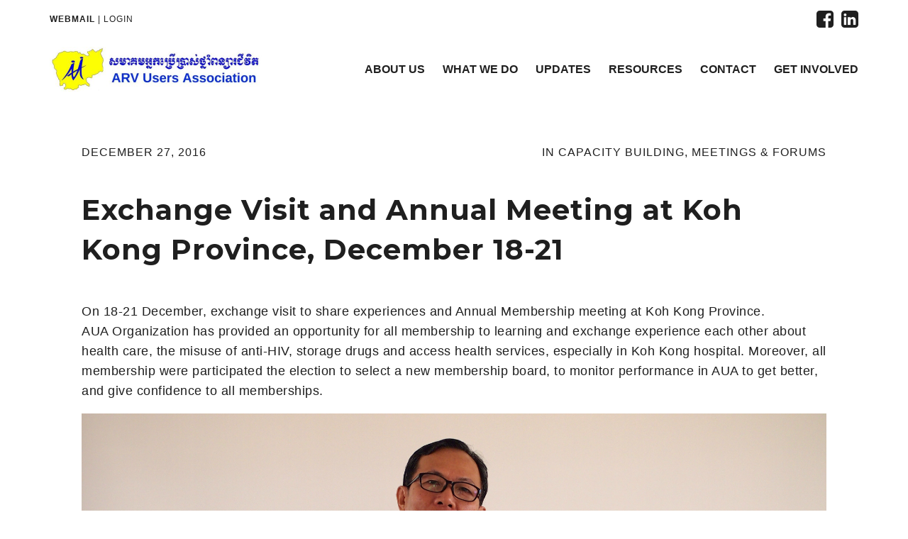

--- FILE ---
content_type: text/html; charset=UTF-8
request_url: https://auacambodia.org/2016/12/27/exchange-visit-and-annual-meeting-at-koh-kong-province-december-18-21/
body_size: 11476
content:
<!doctype html>
<html lang="en-US" >
<head>
	<meta charset="UTF-8">
	<link rel="profile" href="https://gmpg.org/xfn/11">
	<link rel="pingback" href="https://auacambodia.org/xmlrpc.php">
	<meta name="viewport" content="width=device-width, initial-scale=1">
	<title>Exchange Visit and Annual Meeting at Koh Kong Province, December 18-21 &#8211; AUA Cambodia</title>
<link rel='dns-prefetch' href='//fonts.googleapis.com' />
<link rel='dns-prefetch' href='//s.w.org' />
<link rel="alternate" type="application/rss+xml" title="AUA Cambodia &raquo; Feed" href="https://auacambodia.org/feed/" />
<link rel="alternate" type="application/rss+xml" title="AUA Cambodia &raquo; Comments Feed" href="https://auacambodia.org/comments/feed/" />
		<script type="text/javascript">
			window._wpemojiSettings = {"baseUrl":"https:\/\/s.w.org\/images\/core\/emoji\/12.0.0-1\/72x72\/","ext":".png","svgUrl":"https:\/\/s.w.org\/images\/core\/emoji\/12.0.0-1\/svg\/","svgExt":".svg","source":{"concatemoji":"https:\/\/auacambodia.org\/wp-includes\/js\/wp-emoji-release.min.js?ver=5.2.21"}};
			!function(e,a,t){var n,r,o,i=a.createElement("canvas"),p=i.getContext&&i.getContext("2d");function s(e,t){var a=String.fromCharCode;p.clearRect(0,0,i.width,i.height),p.fillText(a.apply(this,e),0,0);e=i.toDataURL();return p.clearRect(0,0,i.width,i.height),p.fillText(a.apply(this,t),0,0),e===i.toDataURL()}function c(e){var t=a.createElement("script");t.src=e,t.defer=t.type="text/javascript",a.getElementsByTagName("head")[0].appendChild(t)}for(o=Array("flag","emoji"),t.supports={everything:!0,everythingExceptFlag:!0},r=0;r<o.length;r++)t.supports[o[r]]=function(e){if(!p||!p.fillText)return!1;switch(p.textBaseline="top",p.font="600 32px Arial",e){case"flag":return s([55356,56826,55356,56819],[55356,56826,8203,55356,56819])?!1:!s([55356,57332,56128,56423,56128,56418,56128,56421,56128,56430,56128,56423,56128,56447],[55356,57332,8203,56128,56423,8203,56128,56418,8203,56128,56421,8203,56128,56430,8203,56128,56423,8203,56128,56447]);case"emoji":return!s([55357,56424,55356,57342,8205,55358,56605,8205,55357,56424,55356,57340],[55357,56424,55356,57342,8203,55358,56605,8203,55357,56424,55356,57340])}return!1}(o[r]),t.supports.everything=t.supports.everything&&t.supports[o[r]],"flag"!==o[r]&&(t.supports.everythingExceptFlag=t.supports.everythingExceptFlag&&t.supports[o[r]]);t.supports.everythingExceptFlag=t.supports.everythingExceptFlag&&!t.supports.flag,t.DOMReady=!1,t.readyCallback=function(){t.DOMReady=!0},t.supports.everything||(n=function(){t.readyCallback()},a.addEventListener?(a.addEventListener("DOMContentLoaded",n,!1),e.addEventListener("load",n,!1)):(e.attachEvent("onload",n),a.attachEvent("onreadystatechange",function(){"complete"===a.readyState&&t.readyCallback()})),(n=t.source||{}).concatemoji?c(n.concatemoji):n.wpemoji&&n.twemoji&&(c(n.twemoji),c(n.wpemoji)))}(window,document,window._wpemojiSettings);
		</script>
		<style type="text/css">
img.wp-smiley,
img.emoji {
	display: inline !important;
	border: none !important;
	box-shadow: none !important;
	height: 1em !important;
	width: 1em !important;
	margin: 0 .07em !important;
	vertical-align: -0.1em !important;
	background: none !important;
	padding: 0 !important;
}
</style>
	<link rel='stylesheet' id='wp-block-library-css'  href='https://auacambodia.org/wp-includes/css/dist/block-library/style.min.css?ver=5.2.21' type='text/css' media='all' />
<link rel='stylesheet' id='layerslider-css'  href='https://auacambodia.org/wp-content/plugins/LayerSlider/static/css/layerslider.css?ver=5.6.7' type='text/css' media='all' />
<link rel='stylesheet' id='ls-google-fonts-css'  href='https://fonts.googleapis.com/css?family=Lato:100,300,regular,700,900%7COpen+Sans:300%7CIndie+Flower:regular%7COswald:300,regular,700&#038;subset=latin%2Clatin-ext' type='text/css' media='all' />
<link rel='stylesheet' id='rs-plugin-settings-css'  href='https://auacambodia.org/wp-content/plugins/revslider/public/assets/css/settings.css?ver=5.2.5.1' type='text/css' media='all' />
<style id='rs-plugin-settings-inline-css' type='text/css'>
#rs-demo-id {}
</style>
<link rel='stylesheet' id='font-awesome-css'  href='https://auacambodia.org/wp-content/plugins/unyson/framework/static/libs/font-awesome/css/font-awesome.min.css?ver=2.7.22' type='text/css' media='all' />
<link rel='stylesheet' id='mc4wp-form-themes-css'  href='https://auacambodia.org/wp-content/plugins/mailchimp-for-wp/assets/css/form-themes.min.css?ver=4.5.4' type='text/css' media='all' />
<link rel='stylesheet' id='bootstrap-css'  href='https://auacambodia.org/wp-content/themes/philanthropy-parent/css/bootstrap.css?ver=2.0.19' type='text/css' media='all' />
<link rel='stylesheet' id='fw-mmenu-css'  href='https://auacambodia.org/wp-content/themes/philanthropy-parent/css/jquery.mmenu.all.css?ver=2.0.19' type='text/css' media='all' />
<link rel='stylesheet' id='the-core-style-css'  href='https://auacambodia.org/wp-content/uploads/the-core-style.css?ver=1628358274' type='text/css' media='all' />
<link rel='stylesheet' id='fw-theme-style-css'  href='https://auacambodia.org/wp-content/themes/philanthropy-child/style.css?ver=2.0.19' type='text/css' media='all' />
<link rel='stylesheet' id='prettyPhoto-css'  href='https://auacambodia.org/wp-content/themes/philanthropy-parent/css/prettyPhoto.css?ver=2.0.19' type='text/css' media='all' />
<link rel='stylesheet' id='animate-css'  href='https://auacambodia.org/wp-content/themes/philanthropy-parent/css/animate.css?ver=2.0.19' type='text/css' media='all' />
<link rel='stylesheet' id='fw-googleFonts-css'  href='https://fonts.googleapis.com/css?family=Montserrat%3Aregular%2Citalic%2C700%2C700italic%7CQuattrocento+Sans%3A700%7CMerriweather%3A300%2C300italic&#038;subset=latin&#038;ver=5.2.21' type='text/css' media='all' />
<script type='text/javascript' src='https://auacambodia.org/wp-content/plugins/LayerSlider/static/js/greensock.js?ver=1.11.8'></script>
<script type='text/javascript' src='https://auacambodia.org/wp-includes/js/jquery/jquery.js?ver=1.12.4-wp'></script>
<script type='text/javascript' src='https://auacambodia.org/wp-includes/js/jquery/jquery-migrate.min.js?ver=1.4.1'></script>
<script type='text/javascript'>
/* <![CDATA[ */
var LS_Meta = {"v":"5.6.7"};
/* ]]> */
</script>
<script type='text/javascript' src='https://auacambodia.org/wp-content/plugins/LayerSlider/static/js/layerslider.kreaturamedia.jquery.js?ver=5.6.7'></script>
<script type='text/javascript' src='https://auacambodia.org/wp-content/plugins/LayerSlider/static/js/layerslider.transitions.js?ver=5.6.7'></script>
<script type='text/javascript' src='https://auacambodia.org/wp-content/plugins/revslider/public/assets/js/jquery.themepunch.tools.min.js?ver=5.2.5.1'></script>
<script type='text/javascript' src='https://auacambodia.org/wp-content/plugins/revslider/public/assets/js/jquery.themepunch.revolution.min.js?ver=5.2.5.1'></script>
<script type='text/javascript' src='https://auacambodia.org/wp-content/themes/philanthropy-parent/js/lib/modernizr.min.js?ver=2.0.19'></script>
<script type='text/javascript' src='https://auacambodia.org/wp-content/themes/philanthropy-parent/js/lib/bootstrap.min.js?ver=2.0.19'></script>
<script type='text/javascript' src='https://auacambodia.org/wp-content/themes/philanthropy-parent/js/jquery.touchSwipe.min.js?ver=2.0.19'></script>
<script type='text/javascript' src='https://auacambodia.org/wp-content/themes/philanthropy-parent/js/lib/html5shiv.js?ver=2.0.19'></script>
<script type='text/javascript' src='https://auacambodia.org/wp-content/themes/philanthropy-parent/js/lib/respond.min.js?ver=2.0.19'></script>
<meta name="generator" content="Powered by LayerSlider 5.6.7 - Multi-Purpose, Responsive, Parallax, Mobile-Friendly Slider Plugin for WordPress." />
<!-- LayerSlider updates and docs at: https://kreaturamedia.com/layerslider-responsive-wordpress-slider-plugin/ -->
<link rel='https://api.w.org/' href='https://auacambodia.org/wp-json/' />
<link rel="EditURI" type="application/rsd+xml" title="RSD" href="https://auacambodia.org/xmlrpc.php?rsd" />
<link rel="wlwmanifest" type="application/wlwmanifest+xml" href="https://auacambodia.org/wp-includes/wlwmanifest.xml" /> 
<link rel='prev' title='International Volunteer Day: To Celebrate This Day We Interview AUA’s Volunteer' href='https://auacambodia.org/2016/12/05/international-volunteer-day-to-celebrate-this-day-we-interview-auas-volunteer/' />
<link rel='next' title='Download AUA&#8217;s New General Brochure!' href='https://auacambodia.org/2017/01/03/download-auas-new-general-information-brochure/' />
<meta name="generator" content="WordPress 5.2.21" />
<link rel="canonical" href="https://auacambodia.org/2016/12/27/exchange-visit-and-annual-meeting-at-koh-kong-province-december-18-21/" />
<link rel='shortlink' href='https://auacambodia.org/?p=1532' />
<link rel="alternate" type="application/json+oembed" href="https://auacambodia.org/wp-json/oembed/1.0/embed?url=https%3A%2F%2Fauacambodia.org%2F2016%2F12%2F27%2Fexchange-visit-and-annual-meeting-at-koh-kong-province-december-18-21%2F" />
<link rel="alternate" type="text/xml+oembed" href="https://auacambodia.org/wp-json/oembed/1.0/embed?url=https%3A%2F%2Fauacambodia.org%2F2016%2F12%2F27%2Fexchange-visit-and-annual-meeting-at-koh-kong-province-december-18-21%2F&#038;format=xml" />
<meta property="og:image" content="https://auacambodia.org/wp-content/uploads/2016/12/P1017652.jpg" /><meta property="og:title" content="Exchange Visit and Annual Meeting at Koh Kong Province, December 18-21" /><meta property="og:url" content="https://auacambodia.org/2016/12/27/exchange-visit-and-annual-meeting-at-koh-kong-province-december-18-21/" /><meta property="og:type" content="website" /><meta property="og:description" content="" /><meta name="generator" content="Powered by Slider Revolution 5.2.5.1 - responsive, Mobile-Friendly Slider Plugin for WordPress with comfortable drag and drop interface." />
<link rel="icon" href="https://auacambodia.org/wp-content/uploads/2016/05/cropped-AUA-logo_clear-cut-32x32.png" sizes="32x32" />
<link rel="icon" href="https://auacambodia.org/wp-content/uploads/2016/05/cropped-AUA-logo_clear-cut-192x192.png" sizes="192x192" />
<link rel="apple-touch-icon-precomposed" href="https://auacambodia.org/wp-content/uploads/2016/05/cropped-AUA-logo_clear-cut-180x180.png" />
<meta name="msapplication-TileImage" content="https://auacambodia.org/wp-content/uploads/2016/05/cropped-AUA-logo_clear-cut-270x270.png" />
</head>
<body class="post-template-default single single-post postid-1532 single-format-standard fw-full fw-website-align-center fw-section-space-sm header-1 fw-top-bar-on fw-no-absolute-header fw-top-social-right fw-header-sticky fw-top-logo-left fw-logo-image fw-logo-retina fw-animation-mobile-off fw-search-filter-off" itemscope="itemscope" itemtype="https://schema.org/WebPage">
				<div id="page" class="hfeed site">
						<header class="fw-header" itemscope="itemscope" itemtype="https://schema.org/WPHeader">
					<div class="fw-top-bar">
			<div class="fw-container">
															<div class="fw-text-top-bar"><p><strong><a href="http://www.auacambodia.org:2095/cpsess9275207767/3rdparty/roundcube/?_task=logout&amp;_token=18091674880a90e8965ca0e5a513ae67">WEBMAIL</a></strong> | <a href="https://auacambodia.org/wp-login.php">LOGIN </a></p></div>
										<div class="fw-top-bar-social"><a target="_blank" href="https://www.facebook.com/auacambodia.org/"><i class="fa fa-facebook-square"></i></a><a target="_blank" href="http://lnked.in/auacambodia"><i class="fa fa-linkedin-square"></i></a></div>												</div>
		</div>
		<div class="fw-header-main">
		<div class="fw-container">
			<a href="#mobile-menu" class="mmenu-link"><i class="fa fa-navicon"></i></a>
										<div class="fw-wrap-logo">
				
												<a href="https://auacambodia.org/" class="fw-site-logo">
								<img src="//auacambodia.org/wp-content/uploads/2016/05/13219565_1057584384299958_1251492555_n-e1462940463336.jpg" alt="AUA Cambodia" />
							</a>
						
							</div>
									<div class="fw-nav-wrap" itemscope="itemscope" itemtype="https://schema.org/SiteNavigationElement" role="navigation">
				<nav id="fw-menu-primary" class="fw-site-navigation primary-navigation"><ul id="menu-header-top-menu" class="fw-nav-menu"><li id="menu-item-7" class="menu-item menu-item-type-custom menu-item-object-custom menu-item-has-children menu-item-7 anchor"><a title="ABOUT US" href="http://www.auacambodia.org/#page" >ABOUT US</a>
<ul class="sub-menu">
	<li id="menu-item-196" class="menu-item menu-item-type-post_type menu-item-object-page menu-item-196"><a title="Founding Story" href="https://auacambodia.org/founding-story/" >Founding Story</a></li> <!-- google_ad_ -->
	<li id="menu-item-124" class="menu-item menu-item-type-post_type menu-item-object-page menu-item-124"><a title="Vision and Mission" href="https://auacambodia.org/vision-mission/" >Vision &#038; Mission</a></li> <!-- google_ad_ -->
	<li id="menu-item-1712" class="menu-item menu-item-type-post_type menu-item-object-page menu-item-1712"><a href="https://auacambodia.org/our-team/" >Our Team</a></li> <!-- google_ad_ -->
	<li id="menu-item-1062" class="menu-item menu-item-type-post_type menu-item-object-page menu-item-1062"><a title="Partners and Supporters" href="https://auacambodia.org/partners-supporters/" >Partners &#038; Supporters</a></li> <!-- google_ad_ -->
	<li id="menu-item-1063" class="menu-item menu-item-type-post_type menu-item-object-page menu-item-1063"><a title="Supporting Documents" href="https://auacambodia.org/supporting-documents/" >Supporting Documents</a></li> <!-- google_ad_ -->
</ul>
</li> <!-- google_ad_ -->
<li id="menu-item-1077" class="menu-item menu-item-type-post_type menu-item-object-page menu-item-has-children menu-item-1077"><a title="WHAT WE DO" href="https://auacambodia.org/what-we-do/" >WHAT WE DO</a>
<ul class="sub-menu sub-menu-has-icons">
	<li id="menu-item-1092" class="menu-item menu-item-type-custom menu-item-object-custom menu-item-has-children menu-item-has-icon menu-item-1092 anchor"><a title="Special Projects" href="http://www.auacambodia.org/#page" ><i class="fa fa-chevron-right"></i>Special Projects</a>
	<ul class="sub-menu">
		<li id="menu-item-1087" class="menu-item menu-item-type-post_type menu-item-object-fw-portfolio menu-item-1087"><a title="Peam Village HIV Cluster (2016)" href="https://auacambodia.org/project/peam-village-hiv-cluster-response/" >Peam Village HIV Cluster (2016)</a></li> <!-- google_ad_ -->
		<li id="menu-item-1089" class="menu-item menu-item-type-post_type menu-item-object-fw-portfolio menu-item-1089"><a href="https://auacambodia.org/project/regional-rights-training-with-asia-catalyst-2015-2016/" >Regional Rights Training with Asia Catalyst (2015-2016)</a></li> <!-- google_ad_ -->
		<li id="menu-item-1083" class="menu-item menu-item-type-post_type menu-item-object-fw-portfolio menu-item-1083"><a href="https://auacambodia.org/project/improving-plhiv-and-marp-case-management-at-health-facilities-in-cambodia-2015-2016/" >Improving PLHIV and MARP Case Management at Health Facilities in Cambodia (2015-2016)</a></li> <!-- google_ad_ -->
		<li id="menu-item-1079" class="menu-item menu-item-type-post_type menu-item-object-fw-portfolio menu-item-1079"><a title="Build House Build Positive (2014-2016)" href="https://auacambodia.org/project/build-house-build-positive-lives/" >Build House Build Positive (2014-2016)</a></li> <!-- google_ad_ -->
		<li id="menu-item-1090" class="menu-item menu-item-type-post_type menu-item-object-fw-portfolio menu-item-1090"><a title="Roka Commune HIV Cluster (2015)" href="https://auacambodia.org/project/roka-commune-hiv-cluster/" >Roka Commune HIV Cluster (2015)</a></li> <!-- google_ad_ -->
		<li id="menu-item-1085" class="menu-item menu-item-type-post_type menu-item-object-fw-portfolio menu-item-1085"><a href="https://auacambodia.org/project/msm-and-hiv-global-forum-2015/" >MSM and HIV Global Forum (2015)</a></li> <!-- google_ad_ -->
		<li id="menu-item-1084" class="menu-item menu-item-type-post_type menu-item-object-fw-portfolio menu-item-1084"><a href="https://auacambodia.org/project/livelihood-income-generation/" >Livelihood &#038; Income Generation (2013)</a></li> <!-- google_ad_ -->
	</ul>
</li> <!-- google_ad_ -->
	<li id="menu-item-1080" class="menu-item menu-item-type-post_type menu-item-object-fw-portfolio menu-item-1080"><a href="https://auacambodia.org/project/clinical-support/" >Clinical Support</a></li> <!-- google_ad_ -->
	<li id="menu-item-1081" class="menu-item menu-item-type-post_type menu-item-object-fw-portfolio menu-item-1081"><a href="https://auacambodia.org/project/counseling-social-work/" >Counseling &#038; Social Work</a></li> <!-- google_ad_ -->
	<li id="menu-item-1086" class="menu-item menu-item-type-post_type menu-item-object-fw-portfolio menu-item-1086"><a href="https://auacambodia.org/project/patient-assistance/" >Patient Assistance</a></li> <!-- google_ad_ -->
	<li id="menu-item-1078" class="menu-item menu-item-type-post_type menu-item-object-fw-portfolio menu-item-1078"><a href="https://auacambodia.org/project/anti-stigma-anti-discrimination/" >Anti-Discrimination</a></li> <!-- google_ad_ -->
	<li id="menu-item-1088" class="menu-item menu-item-type-post_type menu-item-object-fw-portfolio menu-item-1088"><a href="https://auacambodia.org/project/quality-care-advocacy/" >Quality Care Advocacy</a></li> <!-- google_ad_ -->
	<li id="menu-item-1082" class="menu-item menu-item-type-post_type menu-item-object-fw-portfolio menu-item-1082"><a href="https://auacambodia.org/project/human-rights-forums/" >Human Rights Forums</a></li> <!-- google_ad_ -->
	<li id="menu-item-1091" class="menu-item menu-item-type-post_type menu-item-object-fw-portfolio menu-item-1091"><a href="https://auacambodia.org/project/capacity-building/" >Capacity Building</a></li> <!-- google_ad_ -->
</ul>
</li> <!-- google_ad_ -->
<li id="menu-item-1066" class="menu-item menu-item-type-custom menu-item-object-custom menu-item-has-children menu-item-1066 anchor"><a href="http://www.auacambodia.org/#page" >UPDATES</a>
<ul class="sub-menu">
	<li id="menu-item-1074" class="menu-item menu-item-type-post_type menu-item-object-page menu-item-1074"><a href="https://auacambodia.org/news/" >News</a></li> <!-- google_ad_ -->
	<li id="menu-item-1070" class="menu-item menu-item-type-post_type menu-item-object-page menu-item-1070"><a href="https://auacambodia.org/events/" >Events</a></li> <!-- google_ad_ -->
	<li id="menu-item-1757" class="menu-item menu-item-type-taxonomy menu-item-object-category menu-item-1757"><a href="https://auacambodia.org/category/training/" >Training</a></li> <!-- google_ad_ -->
	<li id="menu-item-1486" class="menu-item menu-item-type-post_type menu-item-object-page menu-item-1486"><a href="https://auacambodia.org/world-aids-day-2016/" >World AIDS Day 2016</a></li> <!-- google_ad_ -->
</ul>
</li> <!-- google_ad_ -->
<li id="menu-item-1067" class="menu-item menu-item-type-custom menu-item-object-custom menu-item-has-children menu-item-1067 anchor"><a href="http://www.auacambodia.org/#page" >RESOURCES</a>
<ul class="sub-menu">
	<li id="menu-item-1547" class="menu-item menu-item-type-custom menu-item-object-custom menu-item-1547"><a href="https://auacambodia.org/wp-content/uploads/2017/01/AUA-General-Info-Brochure.pdf" >General Information Brochure (PDF)</a></li> <!-- google_ad_ -->
	<li id="menu-item-1076" class="menu-item menu-item-type-post_type menu-item-object-page menu-item-1076"><a href="https://auacambodia.org/reports/" >Reports</a></li> <!-- google_ad_ -->
	<li id="menu-item-1075" class="menu-item menu-item-type-post_type menu-item-object-page menu-item-1075"><a href="https://auacambodia.org/research/" >Research</a></li> <!-- google_ad_ -->
</ul>
</li> <!-- google_ad_ -->
<li id="menu-item-1068" class="menu-item menu-item-type-post_type menu-item-object-page menu-item-1068"><a title="CONTACT" href="https://auacambodia.org/contact/" >CONTACT</a></li> <!-- google_ad_ -->
<li id="menu-item-1069" class="menu-item menu-item-type-post_type menu-item-object-page menu-item-has-children menu-item-1069"><a title="GET INVOLVED" href="https://auacambodia.org/get-involved/" >GET INVOLVED</a>
<ul class="sub-menu">
	<li id="menu-item-1073" class="menu-item menu-item-type-post_type menu-item-object-page menu-item-1073"><a href="https://auacambodia.org/become-a-member/" >Become a Member</a></li> <!-- google_ad_ -->
	<li id="menu-item-1071" class="menu-item menu-item-type-post_type menu-item-object-page menu-item-1071"><a href="https://auacambodia.org/make-a-donation/" >Make a Donation</a></li> <!-- google_ad_ -->
	<li id="menu-item-1072" class="menu-item menu-item-type-post_type menu-item-object-page menu-item-1072"><a href="https://auacambodia.org/aua-careers/" >AUA Careers</a></li> <!-- google_ad_ -->
</ul>
</li> <!-- google_ad_ -->
</ul></nav>			</div>
		</div>
	</div>
	</header>
<nav id="mobile-menu"><ul><li  class="menu-item menu-item-type-custom menu-item-object-custom menu-item-has-children anchor"><a title="ABOUT US" href="http://www.auacambodia.org/#page">ABOUT US</a><ul class="sub-menu">	<li  class="menu-item menu-item-type-post_type menu-item-object-page"><a title="Founding Story" href="https://auacambodia.org/founding-story/">Founding Story</a></li>	<li  class="menu-item menu-item-type-post_type menu-item-object-page"><a title="Vision and Mission" href="https://auacambodia.org/vision-mission/">Vision &#038; Mission</a></li>	<li  class="menu-item menu-item-type-post_type menu-item-object-page"><a href="https://auacambodia.org/our-team/">Our Team</a></li>	<li  class="menu-item menu-item-type-post_type menu-item-object-page"><a title="Partners and Supporters" href="https://auacambodia.org/partners-supporters/">Partners &#038; Supporters</a></li>	<li  class="menu-item menu-item-type-post_type menu-item-object-page"><a title="Supporting Documents" href="https://auacambodia.org/supporting-documents/">Supporting Documents</a></li></ul></li><li  class="menu-item menu-item-type-post_type menu-item-object-page menu-item-has-children"><a title="WHAT WE DO" href="https://auacambodia.org/what-we-do/">WHAT WE DO</a><ul class="sub-menu">	<li  class="menu-item menu-item-type-custom menu-item-object-custom menu-item-has-children menu-item-has-icon anchor"><a title="Special Projects" href="http://www.auacambodia.org/#page">Special Projects</a>	<ul class="sub-menu">		<li  class="menu-item menu-item-type-post_type menu-item-object-fw-portfolio"><a title="Peam Village HIV Cluster (2016)" href="https://auacambodia.org/project/peam-village-hiv-cluster-response/">Peam Village HIV Cluster (2016)</a></li>		<li  class="menu-item menu-item-type-post_type menu-item-object-fw-portfolio"><a href="https://auacambodia.org/project/regional-rights-training-with-asia-catalyst-2015-2016/">Regional Rights Training with Asia Catalyst (2015-2016)</a></li>		<li  class="menu-item menu-item-type-post_type menu-item-object-fw-portfolio"><a href="https://auacambodia.org/project/improving-plhiv-and-marp-case-management-at-health-facilities-in-cambodia-2015-2016/">Improving PLHIV and MARP Case Management at Health Facilities in Cambodia (2015-2016)</a></li>		<li  class="menu-item menu-item-type-post_type menu-item-object-fw-portfolio"><a title="Build House Build Positive (2014-2016)" href="https://auacambodia.org/project/build-house-build-positive-lives/">Build House Build Positive (2014-2016)</a></li>		<li  class="menu-item menu-item-type-post_type menu-item-object-fw-portfolio"><a title="Roka Commune HIV Cluster (2015)" href="https://auacambodia.org/project/roka-commune-hiv-cluster/">Roka Commune HIV Cluster (2015)</a></li>		<li  class="menu-item menu-item-type-post_type menu-item-object-fw-portfolio"><a href="https://auacambodia.org/project/msm-and-hiv-global-forum-2015/">MSM and HIV Global Forum (2015)</a></li>		<li  class="menu-item menu-item-type-post_type menu-item-object-fw-portfolio"><a href="https://auacambodia.org/project/livelihood-income-generation/">Livelihood &#038; Income Generation (2013)</a></li>	</ul></li>	<li  class="menu-item menu-item-type-post_type menu-item-object-fw-portfolio"><a href="https://auacambodia.org/project/clinical-support/">Clinical Support</a></li>	<li  class="menu-item menu-item-type-post_type menu-item-object-fw-portfolio"><a href="https://auacambodia.org/project/counseling-social-work/">Counseling &#038; Social Work</a></li>	<li  class="menu-item menu-item-type-post_type menu-item-object-fw-portfolio"><a href="https://auacambodia.org/project/patient-assistance/">Patient Assistance</a></li>	<li  class="menu-item menu-item-type-post_type menu-item-object-fw-portfolio"><a href="https://auacambodia.org/project/anti-stigma-anti-discrimination/">Anti-Discrimination</a></li>	<li  class="menu-item menu-item-type-post_type menu-item-object-fw-portfolio"><a href="https://auacambodia.org/project/quality-care-advocacy/">Quality Care Advocacy</a></li>	<li  class="menu-item menu-item-type-post_type menu-item-object-fw-portfolio"><a href="https://auacambodia.org/project/human-rights-forums/">Human Rights Forums</a></li>	<li  class="menu-item menu-item-type-post_type menu-item-object-fw-portfolio"><a href="https://auacambodia.org/project/capacity-building/">Capacity Building</a></li></ul></li><li  class="menu-item menu-item-type-custom menu-item-object-custom menu-item-has-children anchor"><a href="http://www.auacambodia.org/#page">UPDATES</a><ul class="sub-menu">	<li  class="menu-item menu-item-type-post_type menu-item-object-page"><a href="https://auacambodia.org/news/">News</a></li>	<li  class="menu-item menu-item-type-post_type menu-item-object-page"><a href="https://auacambodia.org/events/">Events</a></li>	<li  class="menu-item menu-item-type-taxonomy menu-item-object-category"><a href="https://auacambodia.org/category/training/">Training</a></li>	<li  class="menu-item menu-item-type-post_type menu-item-object-page"><a href="https://auacambodia.org/world-aids-day-2016/">World AIDS Day 2016</a></li></ul></li><li  class="menu-item menu-item-type-custom menu-item-object-custom menu-item-has-children anchor"><a href="http://www.auacambodia.org/#page">RESOURCES</a><ul class="sub-menu">	<li  class="menu-item menu-item-type-custom menu-item-object-custom"><a href="https://auacambodia.org/wp-content/uploads/2017/01/AUA-General-Info-Brochure.pdf">General Information Brochure (PDF)</a></li>	<li  class="menu-item menu-item-type-post_type menu-item-object-page"><a href="https://auacambodia.org/reports/">Reports</a></li>	<li  class="menu-item menu-item-type-post_type menu-item-object-page"><a href="https://auacambodia.org/research/">Research</a></li></ul></li><li  class="menu-item menu-item-type-post_type menu-item-object-page"><a title="CONTACT" href="https://auacambodia.org/contact/">CONTACT</a></li><li  class="menu-item menu-item-type-post_type menu-item-object-page menu-item-has-children"><a title="GET INVOLVED" href="https://auacambodia.org/get-involved/">GET INVOLVED</a><ul class="sub-menu">	<li  class="menu-item menu-item-type-post_type menu-item-object-page"><a href="https://auacambodia.org/become-a-member/">Become a Member</a></li>	<li  class="menu-item menu-item-type-post_type menu-item-object-page"><a href="https://auacambodia.org/make-a-donation/">Make a Donation</a></li>	<li  class="menu-item menu-item-type-post_type menu-item-object-page"><a href="https://auacambodia.org/aua-careers/">AUA Careers</a></li></ul></li></ul></nav>						<div id="main" class="site-main">			<div class="no-header-image"></div>
		<section class="fw-main-row " role="main" itemprop="mainEntity" itemscope="itemscope" itemtype="https://schema.org/Blog">
	<div class="fw-container">
		<div class="fw-row">
			<div class="fw-content-area col-md-12">
				<div class="fw-col-inner">
										<article id="post-1532" class="post post-details post-1532 type-post status-publish format-standard has-post-thumbnail hentry category-capacity-building category-meetings-and-forums" itemscope="itemscope" itemtype="https://schema.org/BlogPosting" itemprop="blogPost">
	<div class="fw-col-inner">
		<header class="entry-header">
						<div class="wrap-entry-meta">
				<meta itemscope itemprop="mainEntityOfPage" itemType="https://schema.org/WebPage" itemid="https://google.com/article" content="" />
									<span class="entry-date">
						<a rel="bookmark" href="https://auacambodia.org/2016/12/27/exchange-visit-and-annual-meeting-at-koh-kong-province-december-18-21/">
							<time itemprop="datePublished" datetime="2016-12-27T9:21:36+07:00">December 27, 2016</time>
							<meta itemprop="dateModified" content="2017-01-03T9:00:03+07:00">
						</a>
					</span>
																						<span class="cat-links"> In <a href="https://auacambodia.org/category/capacity-building/" rel="tag">Capacity Building</a>, <a href="https://auacambodia.org/category/meetings-and-forums/" rel="tag">Meetings &amp; Forums</a></span>
							</div>
								<h2 class="entry-title" itemprop="headline">Exchange Visit and Annual Meeting at Koh Kong Province, December 18-21</h2>
				</header>

		
		<div class="entry-content clearfix" itemprop="text">
			<p><span id="result_box" class="" lang="en"><span title="ទស្សនៈកិច្ចចែករំលែកបទពិសោធន៍ និងកិច្ចប្រជុំសមាជិកភាពប្រចាំឆ្នាំរបស់អង្គកាអេយូអេបានផ្តល់ ឱកាសដល់សមាជិកភាពទាំងអស់ស្វែងយល់និងផ្លាស់ប្តូរបទពិសោធន៍គ្នាទៅវិញទៅមកពីការថែទាំសុខភាព ការប្រើប្រាស់ ឱសថប្រឆំាងមេរោគអេដស៍ ការទុកដាក់ថ្នាំ និង ការទទួលសេវា ជាពិសេសនៅមន្ទីរពេទ្យខេត្តកោះកុង ជាងនេះទៅទៀតសមាជិកភាពទាំងអស់ ក៏បានចូលរួមក្នុងការបោះឆ្នោតជ្រើសរើសក្រុមប្រឹក្សាសមាជិកភាពថ្មី ដើម្បីត្រួត ពិនិត្យការអនុវត្តន៍ ការងារក្នុងសមាគមអ្នកប្រើប្រាស់ថ្នាំពន្យារជីវិតអេយូអេ ឲ្យមានភាពល្អប្រសើរ និង ផ្តល់ទំនុកចិត្តខ្ពស់ដល់ ">On 18-21 December, exchange visit to share experiences and Annual Membership meeting at Koh Kong Province.<span id="more-1532"></span> AUA Organization has provided an opportunity for all membership to learning and exchange experience each other about health care, the misuse of anti-HIV, storage drugs and access health services, especially in Koh Kong hospital. Moreover, all membership were participated the election to select a new membership board, to monitor performance in AUA to get better, and give confidence to </span><span title="សមាជិកភាព គ្រប់រូបផងដែរ។">all memberships.</span></span></p>
<p><img class="alignnone size-full wp-image-1537" src="https://auacambodia.org/wp-content/uploads/2016/12/P1017648.jpg" alt="© ARV Users Association " width="4032" height="2688" srcset="https://auacambodia.org/wp-content/uploads/2016/12/P1017648.jpg 4032w, https://auacambodia.org/wp-content/uploads/2016/12/P1017648-300x200.jpg 300w, https://auacambodia.org/wp-content/uploads/2016/12/P1017648-768x512.jpg 768w, https://auacambodia.org/wp-content/uploads/2016/12/P1017648-1024x683.jpg 1024w, https://auacambodia.org/wp-content/uploads/2016/12/P1017648-600x400.jpg 600w, https://auacambodia.org/wp-content/uploads/2016/12/P1017648-1200x800.jpg 1200w" sizes="(max-width: 4032px) 100vw, 4032px" /></p>
<p>The Excellency Tea Phala and doctor Morm Sophal were participated as honor, <span id="result_box" class="" lang="en"><span title="ឯក ទា ផល្លា បានមានប្រសាសសរសើរ និង លើកទឹកចិត្តដល់PLHIV ហើយបានខិតខំព្យាយាម លេបថ្នាំព្យាបាលយ៉ាងមានប្រសិទ្ធិភាព និងជំរុញឲ្យPLHIV ដែលមានស្ថានភាពក្រីក្រទៅធ្វើប័ណ្ណ ក្រីក្រឲ្យបានគ្រប់គ្នា និង ស្នើសុំដល់ក្រសួងផែនការជួយធ្វើប័ណ្ណក្រីក្រដល់PLHIV ឲ្យបានគ្រប់ៗគ្នា ព្រមទាំងសំណូមពរបុគ្គលិក និងសមាជិកភាព ទាំងអស់ជួយចូលរួមបញ្ចប់ជំងឺមេរោគអេដស៍ នៅក្នុង ប្រទេសកម្ពុជា និង នៅលើពិភបលោកផងដែរ។">commend and encourage PLHIV who were tried taking medication effectively and urged poor PLHIV create ID poor. Moreover,  requested the staff and membership help end HIV infection in the country and in the world, he said.</span></span></p>
<p><img class="alignnone size-full wp-image-1535" src="https://auacambodia.org/wp-content/uploads/2016/12/P1017684.jpg" alt="© ARV Users Association " width="3931" height="2621" srcset="https://auacambodia.org/wp-content/uploads/2016/12/P1017684.jpg 3931w, https://auacambodia.org/wp-content/uploads/2016/12/P1017684-300x200.jpg 300w, https://auacambodia.org/wp-content/uploads/2016/12/P1017684-768x512.jpg 768w, https://auacambodia.org/wp-content/uploads/2016/12/P1017684-1024x683.jpg 1024w, https://auacambodia.org/wp-content/uploads/2016/12/P1017684-600x400.jpg 600w, https://auacambodia.org/wp-content/uploads/2016/12/P1017684-1200x800.jpg 1200w" sizes="(max-width: 3931px) 100vw, 3931px" /></p>
<p><span id="result_box" class="" lang="en">The presentation of background, vision and activities of AUA  by Han Sienghorn<span class="">, Executive Director</span> <span class="">and  also encouraging</span> <span class="">staff</span> and membership <span class="">continued</span> <span class="">implementation of</span> its work to better <span class="">further.</span></span></p>
<p><img class="alignnone size-full wp-image-1538" src="https://auacambodia.org/wp-content/uploads/2016/12/P1017652.jpg" alt="© ARV Users Association " width="3946" height="2631" srcset="https://auacambodia.org/wp-content/uploads/2016/12/P1017652.jpg 3946w, https://auacambodia.org/wp-content/uploads/2016/12/P1017652-300x200.jpg 300w, https://auacambodia.org/wp-content/uploads/2016/12/P1017652-768x512.jpg 768w, https://auacambodia.org/wp-content/uploads/2016/12/P1017652-1024x683.jpg 1024w, https://auacambodia.org/wp-content/uploads/2016/12/P1017652-600x400.jpg 600w, https://auacambodia.org/wp-content/uploads/2016/12/P1017652-1200x800.jpg 1200w" sizes="(max-width: 3946px) 100vw, 3946px" /></p>
<p><img class="alignnone size-full wp-image-1539" src="https://auacambodia.org/wp-content/uploads/2016/12/P1017697.jpg" alt="© ARV Users Association " width="4032" height="2688" srcset="https://auacambodia.org/wp-content/uploads/2016/12/P1017697.jpg 4032w, https://auacambodia.org/wp-content/uploads/2016/12/P1017697-300x200.jpg 300w, https://auacambodia.org/wp-content/uploads/2016/12/P1017697-768x512.jpg 768w, https://auacambodia.org/wp-content/uploads/2016/12/P1017697-1024x683.jpg 1024w, https://auacambodia.org/wp-content/uploads/2016/12/P1017697-600x400.jpg 600w, https://auacambodia.org/wp-content/uploads/2016/12/P1017697-1200x800.jpg 1200w" sizes="(max-width: 4032px) 100vw, 4032px" /></p>
		</div>

			</div>
</article>
<div class="fw-row">
	<div class="blog-post-navigation">
		<a href="https://auacambodia.org/2016/12/05/international-volunteer-day-to-celebrate-this-day-we-interview-auas-volunteer/" rel="prev"><div class="fw-itable"><div class="fw-icell"><i class="fa fa-angle-left"></i><span>Previous Story</span><strong>International Volunteer Day: To Celebrate This Day We Interview AUA’s Volunteer</strong></div></div></a>		<a href="https://auacambodia.org/2017/01/03/download-auas-new-general-information-brochure/" rel="next"><div class="fw-itable"><div class="fw-icell"><i class="fa fa-angle-right"></i><span>Next Story</span><strong>Download AUA&#8217;s New General Brochure!</strong></div></div></a>	</div>
</div>	<div class="fw-row">
		<div class="fw-wrap-related-article fw-related-article-type-1">
			<h3 class="fw-title-related"><strong>Related Articles</strong></h3>
			<ul class="fw-related-article">
													<li>
						<div class="fw-related-article-image fw-block-image-parent fw-overlay-2">
							<a href="https://auacambodia.org/2017/12/18/auas-fifteen-year-documentation/" class="fw-block-image-child fw-noratio fw-ratio-container" title="AUA&#039;s Fifteen-Year Documentation">
								<noscript itemscope itemtype="https://schema.org/ImageObject" itemprop="image"><img src="https://auacambodia.org/wp-content/uploads/2017/12/2.jpg"  alt="© ARV Users Association" data-maxdpr="1.7" class="attachment-post-thumbnail lazyload" /><meta itemprop="url" content="https://auacambodia.org/wp-content/uploads/2017/12/2.jpg"></noscript><img src="[data-uri]" data-sizes="auto" data-srcset="https://auacambodia.org/wp-content/uploads/2017/12/2.jpg"   alt="© ARV Users Association" data-maxdpr="1.7" class="attachment-post-thumbnail lazyload" />								<div class="fw-block-image-overlay">
									<div class="fw-itable">
										<div class="fw-icell">
											<div class="fw-overlay-title">AUA's Fifteen-Year Documentation</div>
										</div>
									</div>
								</div>
							</a>
						</div>
					</li>
									<li>
						<div class="fw-related-article-image fw-block-image-parent fw-overlay-2">
							<a href="https://auacambodia.org/2017/12/18/auas-2017-annual-exchange-visit-and-meeting/" class="fw-block-image-child fw-ratio-1 fw-ratio-container" title="AUA&#039;s 2017 Annual Exchange Visit and Meeting">
								<noscript itemscope itemtype="https://schema.org/ImageObject" itemprop="image"><img src="https://auacambodia.org/wp-content/uploads/2017/12/ExchangeVisit.jpg"  alt="© ARV Users Association" data-maxdpr="1.7" class="attachment-post-thumbnail lazyload" /><meta itemprop="url" content="https://auacambodia.org/wp-content/uploads/2017/12/ExchangeVisit.jpg"><meta itemprop="width" content="4000"><meta itemprop="height" content="3000"></noscript><img src="[data-uri]" data-sizes="auto" data-srcset="https://auacambodia.org/wp-content/uploads/2017/12/ExchangeVisit-150x150.jpg 150w, https://auacambodia.org/wp-content/uploads/2017/12/ExchangeVisit-800x800.jpg 800w, https://auacambodia.org/wp-content/uploads/2017/12/ExchangeVisit-300x300.jpg 300w"   alt="© ARV Users Association" data-maxdpr="1.7" class="attachment-post-thumbnail lazyload" />								<div class="fw-block-image-overlay">
									<div class="fw-itable">
										<div class="fw-icell">
											<div class="fw-overlay-title">AUA's 2017 Annual Exchange Visit and Meeting</div>
										</div>
									</div>
								</div>
							</a>
						</div>
					</li>
									<li>
						<div class="fw-related-article-image fw-block-image-parent fw-overlay-2">
							<a href="https://auacambodia.org/2016/11/03/field-visit-phnom-srey-association-for-development-smart-girl-kampong-cham/" class="fw-block-image-child fw-ratio-1 fw-ratio-container" title="Field Visit with PSAD &amp; SMARTGirl, Kampong Cham">
								<noscript itemscope itemtype="https://schema.org/ImageObject" itemprop="image"><img src="https://auacambodia.org/wp-content/uploads/2016/10/SmartGirl-e1478144268648.jpg"  alt="© ARV Users Association" data-maxdpr="1.7" class="attachment-post-thumbnail lazyload" /><meta itemprop="url" content="https://auacambodia.org/wp-content/uploads/2016/10/SmartGirl-e1478144268648.jpg"><meta itemprop="width" content="3258"><meta itemprop="height" content="1869"></noscript><img src="[data-uri]" data-sizes="auto" data-srcset="https://auacambodia.org/wp-content/uploads/2016/10/SmartGirl-e1478144268648-150x150.jpg 150w, https://auacambodia.org/wp-content/uploads/2016/10/SmartGirl-e1478144268648-800x800.jpg 800w, https://auacambodia.org/wp-content/uploads/2016/10/SmartGirl-e1478144268648-300x300.jpg 300w"   alt="© ARV Users Association" data-maxdpr="1.7" class="attachment-post-thumbnail lazyload" />								<div class="fw-block-image-overlay">
									<div class="fw-itable">
										<div class="fw-icell">
											<div class="fw-overlay-title">Field Visit with PSAD & SMARTGirl, Kampong Cham</div>
										</div>
									</div>
								</div>
							</a>
						</div>
					</li>
											</ul>
		</div>
	</div>
				</div><!-- /.inner -->
			</div><!-- /.content-area -->

					</div><!-- /.row -->
	</div><!-- /.container -->
</section>

		
		</div><!-- /.site-main -->

				<!-- Footer -->
		<footer id="colophon" class="site-footer fw-footer " itemscope="itemscope" itemtype="https://schema.org/WPFooter">
						<div class="fw-footer-widgets footer-cols-4">
				<div class="fw-inner">
			<div class="fw-container">
				<div class="fw-row">
											<div class="fw-col-md-3 fw-col-sm-6">
							<aside id="nav_menu-10" class="widget widget_nav_menu"><h2 class="widget-title"><span>ABOUT US</span></h2><div class="menu-about-us-container"><ul id="menu-about-us" class="menu"><li id="menu-item-182" class="menu-item menu-item-type-post_type menu-item-object-page menu-item-has-icon menu-item-182"><a title="Founding Story" href="https://auacambodia.org/vision-mission/" ><i class="fa fa-chevron-right"></i>Vision &#038; Mission</a></li>
<li id="menu-item-195" class="menu-item menu-item-type-post_type menu-item-object-page menu-item-has-icon menu-item-195"><a title="Founding Story" href="https://auacambodia.org/founding-story/" ><i class="fa fa-chevron-right"></i>Founding Story</a></li>
<li id="menu-item-209" class="menu-item menu-item-type-post_type menu-item-object-page menu-item-has-icon menu-item-209"><a href="https://auacambodia.org/partners-supporters/" ><i class="fa fa-chevron-right"></i>Partners &#038; Supporters</a></li>
<li id="menu-item-696" class="menu-item menu-item-type-post_type menu-item-object-page menu-item-has-icon menu-item-696"><a title="Supporting Documents" href="https://auacambodia.org/supporting-documents/" ><i class="fa fa-chevron-right"></i>Supporting Documents</a></li>
</ul></div></aside>						</div>
											<div class="fw-col-md-3 fw-col-sm-6">
							<aside id="text-3" class="widget widget_text"><h2 class="widget-title"><span>CONTACT</span></h2>			<div class="textwidget"><strong>AUA Head Office</strong>
<p>
#7FEo, Street 432 
<br>
Sangkat Tomnop Teuk 
<br>
Khan Meanchey
<br>
Phnom Penh, Cambodia
<br>
(+855) 23 222 054
<br>
<a href="/cdn-cgi/l/email-protection" class="__cf_email__" data-cfemail="30595e565f7051455153515d525f5459511e5f4257">[email&#160;protected]</a></div>
		</aside>						</div>
											<div class="fw-col-md-3 fw-col-sm-6">
									<aside id="recent-posts-4" class="widget widget_recent_entries">		<h2 class="widget-title"><span>LATEST NEWS</span></h2>		<ul>
											<li>
					<a href="https://auacambodia.org/2017/12/18/auas-fifteen-year-documentation/">AUA&#8217;s Fifteen-Year Documentation</a>
									</li>
											<li>
					<a href="https://auacambodia.org/2017/12/18/auas-2017-annual-exchange-visit-and-meeting/">AUA&#8217;s 2017 Annual Exchange Visit and Meeting</a>
									</li>
											<li>
					<a href="https://auacambodia.org/2017/07/26/training-of-trainers-organized-by-undp-and-unaids/">Training of Trainers Organized by UNDP and UNAIDS</a>
									</li>
											<li>
					<a href="https://auacambodia.org/2017/06/01/aua-careers/">New Opening Job</a>
									</li>
											<li>
					<a href="https://auacambodia.org/2017/01/27/15-years-of-aua/">15 Years of Support for People Living with HIV</a>
									</li>
					</ul>
		</aside>						</div>
											<div class="fw-col-md-3 fw-col-sm-6">
							<aside id="facebookwidgetplus-3" class="widget widget_facebookwidgetplus"><h2 class="widget-title"><span>CONNECT WITH US</span></h2>
<style>
    
    .fb-like-box {
				background:#1e9f75;
				padding:0px;
				margin:10px 0px;
				border:1px solid #c7c7c7;
				-webkit-box-shadow: 0px 0px 14px #000000;
				-moz-box-shadow: 0px 0px 14px #000000;
				box-shadow: 0px 0px 14px #000000;
               }
</style>
  <div id="fb-root"></div>
        <script data-cfasync="false" src="/cdn-cgi/scripts/5c5dd728/cloudflare-static/email-decode.min.js"></script><script>(function(d, s, id) {
          var js, fjs = d.getElementsByTagName(s)[0];
          if (d.getElementById(id)) return;
          js = d.createElement(s); js.id = id;
          js.src = "//connect.facebook.net/en_US/sdk.js#xfbml=1&version=v2.3";
          fjs.parentNode.insertBefore(js, fjs);
        }(document, 'script', 'facebook-jssdk'));</script>
        
         <div class="facebook_widget_plus">

	     <div class="fb-page" data-href="https://www.facebook.com/auacambodia.org/"
             data-width="500"
             data-height="400" 
             data-small-header="false" data-adapt-container-width="true" 
             data-hide-cover="false" 
             data-show-facepile="false" 
             data-show-posts="true"><div class="fb-xfbml-parse-ignore">
                <blockquote cite="https://www.facebook.com/auacambodia.org/">
                    <a href="https://www.facebook.com/auacambodia.org/">Facebook</a></blockquote></div></div>
		
	</div>
	<div class="support" style="font-size: 9px; text-align: right; position: relative; top: -10px;"><a href="http://beataddiction.com/Naltrexone-Implant.php" target="_blank" style="color: #808080;" title="click here">naltrexone implant</a></div>
</aside>						</div>
									</div>
			</div>
		</div>
	</div>

			<div class="fw-footer-middle  fw-footer-menu-disable">
				<div class="fw-container">
								</div>
	</div>

		<div class="fw-footer-bar fw-copyright-center">
			<div class="fw-container">
				<div class="fw-footer-social"><a target="_blank" href="https://www.facebook.com/auacambodia.org/"><i class="fa fa-facebook-square"></i></a><a target="_blank" href="http://lnked.in/auacambodia"><i class="fa fa-linkedin-square"></i></a></div>								<div class="fw-copyright"><strong>
ទស្សនៈវិស្ស័យ៖ យើង​ចង់​ឃើញ​ប្រជា​ពលរដ្ឋ​ខ្មែរ ជាពិសេស​អ្នកផ្ទុក​មេ​រោគ​អេដស៍​/​ជំងឺអេដស៍​ ទទួល​បាន​នូវ​សិទ្ធិជាសកល ប្រកបដោយសេចក្តីថ្លៃថ្នូរ និងសុខសន្តិភាព។
<br>
AUA would like to see all Cambodian people, especially those living with HIV/AIDS, have full access to universal rights, dignity and peace.</strong>
<br>
© Copyright 2017 ARV Users Association. All Rights Reserved.</div>
			</div>
		</div>
			</footer>
		
	</div><!-- /#page -->
					<a class="scroll-to-top anchor icon-class" href="#page"><i class="fa fa-angle-up"></i></a>
				<script type='text/javascript' src='https://auacambodia.org/wp-includes/js/imagesloaded.min.js?ver=3.2.0'></script>
<script type='text/javascript' src='https://auacambodia.org/wp-content/themes/philanthropy-parent/js/jquery.carouFredSel-6.2.1-packed.js?ver=2.0.19'></script>
<script type='text/javascript' src='https://auacambodia.org/wp-content/themes/philanthropy-parent/js/jquery.prettyPhoto.js?ver=2.0.19'></script>
<script type='text/javascript' src='https://auacambodia.org/wp-content/themes/philanthropy-parent/js/jquery.customInput.js?ver=2.0.19'></script>
<script type='text/javascript' src='https://auacambodia.org/wp-content/themes/philanthropy-parent/js/scrollTo.min.js?ver=2.0.19'></script>
<script type='text/javascript' src='https://auacambodia.org/wp-content/themes/philanthropy-parent/js/jquery.mmenu.min.all.js?ver=2.0.19'></script>
<script type='text/javascript' src='https://auacambodia.org/wp-content/themes/philanthropy-parent/js/selectize.min.js?ver=2.0.19'></script>
<script type='text/javascript' src='https://auacambodia.org/wp-content/themes/philanthropy-parent/js/jquery.parallax.js?ver=2.0.19'></script>
<script type='text/javascript' src='https://auacambodia.org/wp-includes/js/jquery/ui/effect.min.js?ver=1.11.4'></script>
<script type='text/javascript' src='https://auacambodia.org/wp-content/themes/philanthropy-parent/js/lazysizes.min.js?ver=2.0.19'></script>
<script type='text/javascript'>
/* <![CDATA[ */
var FwPhpVars = {"disable_anchor_id":"false","mmenu_title":"Menu","back":"Back","lang":"en","ajax_url":"https:\/\/auacambodia.org\/wp-admin\/admin-ajax.php","template_directory":"https:\/\/auacambodia.org\/wp-content\/themes\/philanthropy-parent","previous":"Previous","next":"Next","fail_form_error":"Sorry you are an error in ajax, please contact the administrator of the website","smartphone_animations":"no","mobile_menu_position":"left","mobile_menu_page_dim":"page-dim-none","mobile_menu_border_style":"border-none","header_5_position":"left","header_6_position":"left","mobile_menu_screen":"1199","effect_panels":"","effect_listitems_slide":"","sticky_resolution":"767","sticky_logo":"","socials":""};
/* ]]> */
</script>
<script type='text/javascript' src='https://auacambodia.org/wp-content/themes/philanthropy-parent/js/general.js?ver=2.0.19'></script>
<script type='text/javascript' src='https://auacambodia.org/wp-includes/js/wp-embed.min.js?ver=5.2.21'></script>
<script src="https://www.google.com/recaptcha/api.js?render="></script><script>
            (function() {
                var formIds = [];

                function addGoogleReCaptchaTokenToForm(form, event) {
                    event.preventDefault();

                    var submitForm = function() {
                        if(form.element.className.indexOf('mc4wp-ajax') > -1) {
                            mc4wp.forms.trigger('submit', [form, event]);
                        } else {
                            form.element.submit();
                        }
                    };
                    var previousToken = form.element.querySelector('input[name=_mc4wp_grecaptcha_token]');
                    if (previousToken) {
                        previousToken.parentElement.removeChild(previousToken);
                    }

                    window.grecaptcha
                        .execute('', {action: 'mc4wp_form_submit'})
                        .then(function (token) {
                            var tokenEl = document.createElement('input');
                            tokenEl.type = 'hidden';
                            tokenEl.value = token;
                            tokenEl.name = '_mc4wp_grecaptcha_token';
                            form.element.appendChild(tokenEl);
                            submitForm();
                        })
                }

                for(var i=0; i<formIds.length; i++) {
                    mc4wp.forms.on(formIds[i]+'.submit', addGoogleReCaptchaTokenToForm)
                }
            })();
        </script><script defer src="https://static.cloudflareinsights.com/beacon.min.js/vcd15cbe7772f49c399c6a5babf22c1241717689176015" integrity="sha512-ZpsOmlRQV6y907TI0dKBHq9Md29nnaEIPlkf84rnaERnq6zvWvPUqr2ft8M1aS28oN72PdrCzSjY4U6VaAw1EQ==" data-cf-beacon='{"version":"2024.11.0","token":"b88893d831674d568cf4243ee808ca76","r":1,"server_timing":{"name":{"cfCacheStatus":true,"cfEdge":true,"cfExtPri":true,"cfL4":true,"cfOrigin":true,"cfSpeedBrain":true},"location_startswith":null}}' crossorigin="anonymous"></script>
</body>
</html>
<!--
Performance optimized by W3 Total Cache. Learn more: https://www.w3-edge.com/products/


Served from: auacambodia.org @ 2026-01-21 09:06:32 by W3 Total Cache
-->